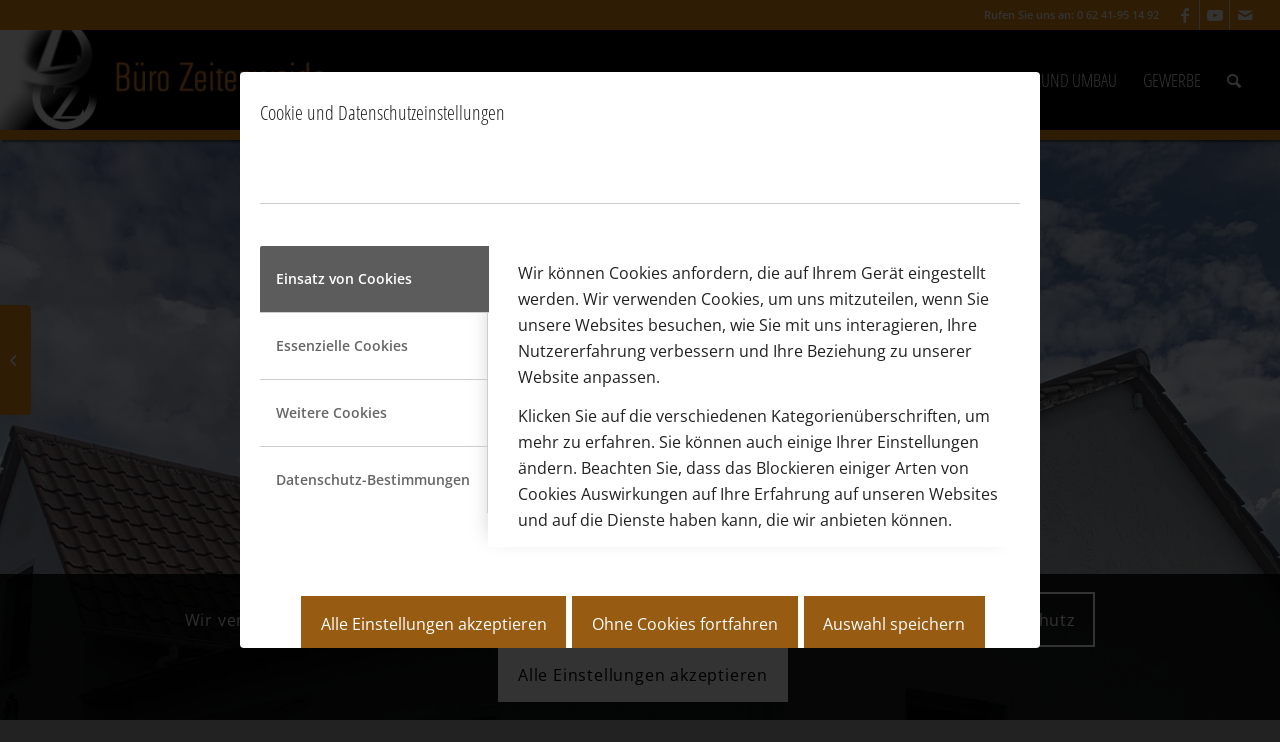

--- FILE ---
content_type: text/html; charset=UTF-8
request_url: https://zeitenweide.de/projektdetails/aufstockung-und-umbau-zu-einem-zweifamilienhaus-mit-holzstaenderbau-und-pultdach-worms-pfiffligheim/
body_size: 19197
content:
<!DOCTYPE html>
<html lang="de" class="html_stretched responsive av-preloader-disabled  html_header_top html_logo_left html_main_nav_header html_menu_right html_custom html_header_sticky html_header_shrinking html_header_topbar_active html_mobile_menu_tablet html_header_searchicon html_content_align_center html_header_unstick_top html_header_stretch html_minimal_header html_elegant-blog html_modern-blog html_av-submenu-hidden html_av-submenu-display-click html_av-overlay-side html_av-overlay-side-classic html_av-submenu-clone html_entry_id_4112 av-cookies-consent-show-message-bar av-cookies-cookie-consent-enabled av-cookies-needs-opt-in av-cookies-user-needs-accept-button avia-cookie-consent-modal-show-immediately avia-cookie-check-browser-settings av-no-preview av-default-lightbox html_text_menu_active av-mobile-menu-switch-default">
<head>
<meta charset="UTF-8" />
<meta name="robots" content="index, follow" />


<!-- mobile setting -->
<meta name="viewport" content="width=device-width, initial-scale=1">

<!-- Scripts/CSS and wp_head hook -->
<title>Aufstockung und Umbau zu einem Zweifamilienhaus &#8211; Worms &#8211; Architekturbüro Zeitenweide</title>
<meta name='robots' content='max-image-preview:large' />
	<style>img:is([sizes="auto" i], [sizes^="auto," i]) { contain-intrinsic-size: 3000px 1500px }</style>
	
				<script type='text/javascript'>

				function avia_cookie_check_sessionStorage()
				{
					//	FF throws error when all cookies blocked !!
					var sessionBlocked = false;
					try
					{
						var test = sessionStorage.getItem( 'aviaCookieRefused' ) != null;
					}
					catch(e)
					{
						sessionBlocked = true;
					}

					var aviaCookieRefused = ! sessionBlocked ? sessionStorage.getItem( 'aviaCookieRefused' ) : null;

					var html = document.getElementsByTagName('html')[0];

					/**
					 * Set a class to avoid calls to sessionStorage
					 */
					if( sessionBlocked || aviaCookieRefused )
					{
						if( html.className.indexOf('av-cookies-session-refused') < 0 )
						{
							html.className += ' av-cookies-session-refused';
						}
					}

					if( sessionBlocked || aviaCookieRefused || document.cookie.match(/aviaCookieConsent/) )
					{
						if( html.className.indexOf('av-cookies-user-silent-accept') >= 0 )
						{
							 html.className = html.className.replace(/\bav-cookies-user-silent-accept\b/g, '');
						}
					}
				}

				avia_cookie_check_sessionStorage();

			</script>
			
<link rel='dns-prefetch' href='//use.fontawesome.com' />
<link rel="alternate" type="application/rss+xml" title="Architekturbüro Zeitenweide &raquo; Feed" href="https://zeitenweide.de/feed/" />
<link rel="alternate" type="application/rss+xml" title="Architekturbüro Zeitenweide &raquo; Kommentar-Feed" href="https://zeitenweide.de/comments/feed/" />

<!-- google webfont font replacement -->

			<script type='text/javascript'>

				(function() {

					/*	check if webfonts are disabled by user setting via cookie - or user must opt in.	*/
					var html = document.getElementsByTagName('html')[0];
					var cookie_check = html.className.indexOf('av-cookies-needs-opt-in') >= 0 || html.className.indexOf('av-cookies-can-opt-out') >= 0;
					var allow_continue = true;
					var silent_accept_cookie = html.className.indexOf('av-cookies-user-silent-accept') >= 0;

					if( cookie_check && ! silent_accept_cookie )
					{
						if( ! document.cookie.match(/aviaCookieConsent/) || html.className.indexOf('av-cookies-session-refused') >= 0 )
						{
							allow_continue = false;
						}
						else
						{
							if( ! document.cookie.match(/aviaPrivacyRefuseCookiesHideBar/) )
							{
								allow_continue = false;
							}
							else if( ! document.cookie.match(/aviaPrivacyEssentialCookiesEnabled/) )
							{
								allow_continue = false;
							}
							else if( document.cookie.match(/aviaPrivacyGoogleWebfontsDisabled/) )
							{
								allow_continue = false;
							}
						}
					}

					if( allow_continue )
					{
						var f = document.createElement('link');

						f.type 	= 'text/css';
						f.rel 	= 'stylesheet';
						f.href 	= 'https://fonts.googleapis.com/css?family=Open+Sans+Condensed:300,700%7COpen+Sans:400,600&display=auto';
						f.id 	= 'avia-google-webfont';

						document.getElementsByTagName('head')[0].appendChild(f);
					}
				})();

			</script>
			<link rel='stylesheet' id='wp-block-library-css' href='https://zeitenweide.de/wp-includes/css/dist/block-library/style.min.css' type='text/css' media='all' />
<style id='global-styles-inline-css' type='text/css'>
:root{--wp--preset--aspect-ratio--square: 1;--wp--preset--aspect-ratio--4-3: 4/3;--wp--preset--aspect-ratio--3-4: 3/4;--wp--preset--aspect-ratio--3-2: 3/2;--wp--preset--aspect-ratio--2-3: 2/3;--wp--preset--aspect-ratio--16-9: 16/9;--wp--preset--aspect-ratio--9-16: 9/16;--wp--preset--color--black: #000000;--wp--preset--color--cyan-bluish-gray: #abb8c3;--wp--preset--color--white: #ffffff;--wp--preset--color--pale-pink: #f78da7;--wp--preset--color--vivid-red: #cf2e2e;--wp--preset--color--luminous-vivid-orange: #ff6900;--wp--preset--color--luminous-vivid-amber: #fcb900;--wp--preset--color--light-green-cyan: #7bdcb5;--wp--preset--color--vivid-green-cyan: #00d084;--wp--preset--color--pale-cyan-blue: #8ed1fc;--wp--preset--color--vivid-cyan-blue: #0693e3;--wp--preset--color--vivid-purple: #9b51e0;--wp--preset--color--metallic-red: #b02b2c;--wp--preset--color--maximum-yellow-red: #edae44;--wp--preset--color--yellow-sun: #eeee22;--wp--preset--color--palm-leaf: #83a846;--wp--preset--color--aero: #7bb0e7;--wp--preset--color--old-lavender: #745f7e;--wp--preset--color--steel-teal: #5f8789;--wp--preset--color--raspberry-pink: #d65799;--wp--preset--color--medium-turquoise: #4ecac2;--wp--preset--gradient--vivid-cyan-blue-to-vivid-purple: linear-gradient(135deg,rgba(6,147,227,1) 0%,rgb(155,81,224) 100%);--wp--preset--gradient--light-green-cyan-to-vivid-green-cyan: linear-gradient(135deg,rgb(122,220,180) 0%,rgb(0,208,130) 100%);--wp--preset--gradient--luminous-vivid-amber-to-luminous-vivid-orange: linear-gradient(135deg,rgba(252,185,0,1) 0%,rgba(255,105,0,1) 100%);--wp--preset--gradient--luminous-vivid-orange-to-vivid-red: linear-gradient(135deg,rgba(255,105,0,1) 0%,rgb(207,46,46) 100%);--wp--preset--gradient--very-light-gray-to-cyan-bluish-gray: linear-gradient(135deg,rgb(238,238,238) 0%,rgb(169,184,195) 100%);--wp--preset--gradient--cool-to-warm-spectrum: linear-gradient(135deg,rgb(74,234,220) 0%,rgb(151,120,209) 20%,rgb(207,42,186) 40%,rgb(238,44,130) 60%,rgb(251,105,98) 80%,rgb(254,248,76) 100%);--wp--preset--gradient--blush-light-purple: linear-gradient(135deg,rgb(255,206,236) 0%,rgb(152,150,240) 100%);--wp--preset--gradient--blush-bordeaux: linear-gradient(135deg,rgb(254,205,165) 0%,rgb(254,45,45) 50%,rgb(107,0,62) 100%);--wp--preset--gradient--luminous-dusk: linear-gradient(135deg,rgb(255,203,112) 0%,rgb(199,81,192) 50%,rgb(65,88,208) 100%);--wp--preset--gradient--pale-ocean: linear-gradient(135deg,rgb(255,245,203) 0%,rgb(182,227,212) 50%,rgb(51,167,181) 100%);--wp--preset--gradient--electric-grass: linear-gradient(135deg,rgb(202,248,128) 0%,rgb(113,206,126) 100%);--wp--preset--gradient--midnight: linear-gradient(135deg,rgb(2,3,129) 0%,rgb(40,116,252) 100%);--wp--preset--font-size--small: 1rem;--wp--preset--font-size--medium: 1.125rem;--wp--preset--font-size--large: 1.75rem;--wp--preset--font-size--x-large: clamp(1.75rem, 3vw, 2.25rem);--wp--preset--spacing--20: 0.44rem;--wp--preset--spacing--30: 0.67rem;--wp--preset--spacing--40: 1rem;--wp--preset--spacing--50: 1.5rem;--wp--preset--spacing--60: 2.25rem;--wp--preset--spacing--70: 3.38rem;--wp--preset--spacing--80: 5.06rem;--wp--preset--shadow--natural: 6px 6px 9px rgba(0, 0, 0, 0.2);--wp--preset--shadow--deep: 12px 12px 50px rgba(0, 0, 0, 0.4);--wp--preset--shadow--sharp: 6px 6px 0px rgba(0, 0, 0, 0.2);--wp--preset--shadow--outlined: 6px 6px 0px -3px rgba(255, 255, 255, 1), 6px 6px rgba(0, 0, 0, 1);--wp--preset--shadow--crisp: 6px 6px 0px rgba(0, 0, 0, 1);}:root { --wp--style--global--content-size: 800px;--wp--style--global--wide-size: 1130px; }:where(body) { margin: 0; }.wp-site-blocks > .alignleft { float: left; margin-right: 2em; }.wp-site-blocks > .alignright { float: right; margin-left: 2em; }.wp-site-blocks > .aligncenter { justify-content: center; margin-left: auto; margin-right: auto; }:where(.is-layout-flex){gap: 0.5em;}:where(.is-layout-grid){gap: 0.5em;}.is-layout-flow > .alignleft{float: left;margin-inline-start: 0;margin-inline-end: 2em;}.is-layout-flow > .alignright{float: right;margin-inline-start: 2em;margin-inline-end: 0;}.is-layout-flow > .aligncenter{margin-left: auto !important;margin-right: auto !important;}.is-layout-constrained > .alignleft{float: left;margin-inline-start: 0;margin-inline-end: 2em;}.is-layout-constrained > .alignright{float: right;margin-inline-start: 2em;margin-inline-end: 0;}.is-layout-constrained > .aligncenter{margin-left: auto !important;margin-right: auto !important;}.is-layout-constrained > :where(:not(.alignleft):not(.alignright):not(.alignfull)){max-width: var(--wp--style--global--content-size);margin-left: auto !important;margin-right: auto !important;}.is-layout-constrained > .alignwide{max-width: var(--wp--style--global--wide-size);}body .is-layout-flex{display: flex;}.is-layout-flex{flex-wrap: wrap;align-items: center;}.is-layout-flex > :is(*, div){margin: 0;}body .is-layout-grid{display: grid;}.is-layout-grid > :is(*, div){margin: 0;}body{padding-top: 0px;padding-right: 0px;padding-bottom: 0px;padding-left: 0px;}a:where(:not(.wp-element-button)){text-decoration: underline;}:root :where(.wp-element-button, .wp-block-button__link){background-color: #32373c;border-width: 0;color: #fff;font-family: inherit;font-size: inherit;line-height: inherit;padding: calc(0.667em + 2px) calc(1.333em + 2px);text-decoration: none;}.has-black-color{color: var(--wp--preset--color--black) !important;}.has-cyan-bluish-gray-color{color: var(--wp--preset--color--cyan-bluish-gray) !important;}.has-white-color{color: var(--wp--preset--color--white) !important;}.has-pale-pink-color{color: var(--wp--preset--color--pale-pink) !important;}.has-vivid-red-color{color: var(--wp--preset--color--vivid-red) !important;}.has-luminous-vivid-orange-color{color: var(--wp--preset--color--luminous-vivid-orange) !important;}.has-luminous-vivid-amber-color{color: var(--wp--preset--color--luminous-vivid-amber) !important;}.has-light-green-cyan-color{color: var(--wp--preset--color--light-green-cyan) !important;}.has-vivid-green-cyan-color{color: var(--wp--preset--color--vivid-green-cyan) !important;}.has-pale-cyan-blue-color{color: var(--wp--preset--color--pale-cyan-blue) !important;}.has-vivid-cyan-blue-color{color: var(--wp--preset--color--vivid-cyan-blue) !important;}.has-vivid-purple-color{color: var(--wp--preset--color--vivid-purple) !important;}.has-metallic-red-color{color: var(--wp--preset--color--metallic-red) !important;}.has-maximum-yellow-red-color{color: var(--wp--preset--color--maximum-yellow-red) !important;}.has-yellow-sun-color{color: var(--wp--preset--color--yellow-sun) !important;}.has-palm-leaf-color{color: var(--wp--preset--color--palm-leaf) !important;}.has-aero-color{color: var(--wp--preset--color--aero) !important;}.has-old-lavender-color{color: var(--wp--preset--color--old-lavender) !important;}.has-steel-teal-color{color: var(--wp--preset--color--steel-teal) !important;}.has-raspberry-pink-color{color: var(--wp--preset--color--raspberry-pink) !important;}.has-medium-turquoise-color{color: var(--wp--preset--color--medium-turquoise) !important;}.has-black-background-color{background-color: var(--wp--preset--color--black) !important;}.has-cyan-bluish-gray-background-color{background-color: var(--wp--preset--color--cyan-bluish-gray) !important;}.has-white-background-color{background-color: var(--wp--preset--color--white) !important;}.has-pale-pink-background-color{background-color: var(--wp--preset--color--pale-pink) !important;}.has-vivid-red-background-color{background-color: var(--wp--preset--color--vivid-red) !important;}.has-luminous-vivid-orange-background-color{background-color: var(--wp--preset--color--luminous-vivid-orange) !important;}.has-luminous-vivid-amber-background-color{background-color: var(--wp--preset--color--luminous-vivid-amber) !important;}.has-light-green-cyan-background-color{background-color: var(--wp--preset--color--light-green-cyan) !important;}.has-vivid-green-cyan-background-color{background-color: var(--wp--preset--color--vivid-green-cyan) !important;}.has-pale-cyan-blue-background-color{background-color: var(--wp--preset--color--pale-cyan-blue) !important;}.has-vivid-cyan-blue-background-color{background-color: var(--wp--preset--color--vivid-cyan-blue) !important;}.has-vivid-purple-background-color{background-color: var(--wp--preset--color--vivid-purple) !important;}.has-metallic-red-background-color{background-color: var(--wp--preset--color--metallic-red) !important;}.has-maximum-yellow-red-background-color{background-color: var(--wp--preset--color--maximum-yellow-red) !important;}.has-yellow-sun-background-color{background-color: var(--wp--preset--color--yellow-sun) !important;}.has-palm-leaf-background-color{background-color: var(--wp--preset--color--palm-leaf) !important;}.has-aero-background-color{background-color: var(--wp--preset--color--aero) !important;}.has-old-lavender-background-color{background-color: var(--wp--preset--color--old-lavender) !important;}.has-steel-teal-background-color{background-color: var(--wp--preset--color--steel-teal) !important;}.has-raspberry-pink-background-color{background-color: var(--wp--preset--color--raspberry-pink) !important;}.has-medium-turquoise-background-color{background-color: var(--wp--preset--color--medium-turquoise) !important;}.has-black-border-color{border-color: var(--wp--preset--color--black) !important;}.has-cyan-bluish-gray-border-color{border-color: var(--wp--preset--color--cyan-bluish-gray) !important;}.has-white-border-color{border-color: var(--wp--preset--color--white) !important;}.has-pale-pink-border-color{border-color: var(--wp--preset--color--pale-pink) !important;}.has-vivid-red-border-color{border-color: var(--wp--preset--color--vivid-red) !important;}.has-luminous-vivid-orange-border-color{border-color: var(--wp--preset--color--luminous-vivid-orange) !important;}.has-luminous-vivid-amber-border-color{border-color: var(--wp--preset--color--luminous-vivid-amber) !important;}.has-light-green-cyan-border-color{border-color: var(--wp--preset--color--light-green-cyan) !important;}.has-vivid-green-cyan-border-color{border-color: var(--wp--preset--color--vivid-green-cyan) !important;}.has-pale-cyan-blue-border-color{border-color: var(--wp--preset--color--pale-cyan-blue) !important;}.has-vivid-cyan-blue-border-color{border-color: var(--wp--preset--color--vivid-cyan-blue) !important;}.has-vivid-purple-border-color{border-color: var(--wp--preset--color--vivid-purple) !important;}.has-metallic-red-border-color{border-color: var(--wp--preset--color--metallic-red) !important;}.has-maximum-yellow-red-border-color{border-color: var(--wp--preset--color--maximum-yellow-red) !important;}.has-yellow-sun-border-color{border-color: var(--wp--preset--color--yellow-sun) !important;}.has-palm-leaf-border-color{border-color: var(--wp--preset--color--palm-leaf) !important;}.has-aero-border-color{border-color: var(--wp--preset--color--aero) !important;}.has-old-lavender-border-color{border-color: var(--wp--preset--color--old-lavender) !important;}.has-steel-teal-border-color{border-color: var(--wp--preset--color--steel-teal) !important;}.has-raspberry-pink-border-color{border-color: var(--wp--preset--color--raspberry-pink) !important;}.has-medium-turquoise-border-color{border-color: var(--wp--preset--color--medium-turquoise) !important;}.has-vivid-cyan-blue-to-vivid-purple-gradient-background{background: var(--wp--preset--gradient--vivid-cyan-blue-to-vivid-purple) !important;}.has-light-green-cyan-to-vivid-green-cyan-gradient-background{background: var(--wp--preset--gradient--light-green-cyan-to-vivid-green-cyan) !important;}.has-luminous-vivid-amber-to-luminous-vivid-orange-gradient-background{background: var(--wp--preset--gradient--luminous-vivid-amber-to-luminous-vivid-orange) !important;}.has-luminous-vivid-orange-to-vivid-red-gradient-background{background: var(--wp--preset--gradient--luminous-vivid-orange-to-vivid-red) !important;}.has-very-light-gray-to-cyan-bluish-gray-gradient-background{background: var(--wp--preset--gradient--very-light-gray-to-cyan-bluish-gray) !important;}.has-cool-to-warm-spectrum-gradient-background{background: var(--wp--preset--gradient--cool-to-warm-spectrum) !important;}.has-blush-light-purple-gradient-background{background: var(--wp--preset--gradient--blush-light-purple) !important;}.has-blush-bordeaux-gradient-background{background: var(--wp--preset--gradient--blush-bordeaux) !important;}.has-luminous-dusk-gradient-background{background: var(--wp--preset--gradient--luminous-dusk) !important;}.has-pale-ocean-gradient-background{background: var(--wp--preset--gradient--pale-ocean) !important;}.has-electric-grass-gradient-background{background: var(--wp--preset--gradient--electric-grass) !important;}.has-midnight-gradient-background{background: var(--wp--preset--gradient--midnight) !important;}.has-small-font-size{font-size: var(--wp--preset--font-size--small) !important;}.has-medium-font-size{font-size: var(--wp--preset--font-size--medium) !important;}.has-large-font-size{font-size: var(--wp--preset--font-size--large) !important;}.has-x-large-font-size{font-size: var(--wp--preset--font-size--x-large) !important;}
:where(.wp-block-post-template.is-layout-flex){gap: 1.25em;}:where(.wp-block-post-template.is-layout-grid){gap: 1.25em;}
:where(.wp-block-columns.is-layout-flex){gap: 2em;}:where(.wp-block-columns.is-layout-grid){gap: 2em;}
:root :where(.wp-block-pullquote){font-size: 1.5em;line-height: 1.6;}
</style>
<link rel='stylesheet' id='daan-dev-google-fonts-css' href='//zeitenweide.de/wp-content/uploads/omgf/daan-dev-google-fonts/daan-dev-google-fonts.css?ver=1658398826' type='text/css' media='all' />
<link rel='stylesheet' id='mimetypes-link-icons-css' href='https://zeitenweide.de/wp-content/plugins/mimetypes-link-icons/css/style.php?cssvars=bXRsaV9oZWlnaHQ9MjQmbXRsaV9pbWFnZV90eXBlPXBuZyZtdGxpX2xlZnRvcnJpZ2h0PWxlZnQmYWN0aXZlX3R5cGVzPXBkZg%3D&#038;ver=3.0' type='text/css' media='all' />
<link rel='stylesheet' id='bfa-font-awesome-css' href='https://use.fontawesome.com/releases/v5.15.4/css/all.css' type='text/css' media='all' />
<link rel='stylesheet' id='bfa-font-awesome-v4-shim-css' href='https://use.fontawesome.com/releases/v5.15.4/css/v4-shims.css' type='text/css' media='all' />
<style id='bfa-font-awesome-v4-shim-inline-css' type='text/css'>

			@font-face {
				font-family: 'FontAwesome';
				src: url('https://use.fontawesome.com/releases/v5.15.4/webfonts/fa-brands-400.eot'),
				url('https://use.fontawesome.com/releases/v5.15.4/webfonts/fa-brands-400.eot?#iefix') format('embedded-opentype'),
				url('https://use.fontawesome.com/releases/v5.15.4/webfonts/fa-brands-400.woff2') format('woff2'),
				url('https://use.fontawesome.com/releases/v5.15.4/webfonts/fa-brands-400.woff') format('woff'),
				url('https://use.fontawesome.com/releases/v5.15.4/webfonts/fa-brands-400.ttf') format('truetype'),
				url('https://use.fontawesome.com/releases/v5.15.4/webfonts/fa-brands-400.svg#fontawesome') format('svg');
			}

			@font-face {
				font-family: 'FontAwesome';
				src: url('https://use.fontawesome.com/releases/v5.15.4/webfonts/fa-solid-900.eot'),
				url('https://use.fontawesome.com/releases/v5.15.4/webfonts/fa-solid-900.eot?#iefix') format('embedded-opentype'),
				url('https://use.fontawesome.com/releases/v5.15.4/webfonts/fa-solid-900.woff2') format('woff2'),
				url('https://use.fontawesome.com/releases/v5.15.4/webfonts/fa-solid-900.woff') format('woff'),
				url('https://use.fontawesome.com/releases/v5.15.4/webfonts/fa-solid-900.ttf') format('truetype'),
				url('https://use.fontawesome.com/releases/v5.15.4/webfonts/fa-solid-900.svg#fontawesome') format('svg');
			}

			@font-face {
				font-family: 'FontAwesome';
				src: url('https://use.fontawesome.com/releases/v5.15.4/webfonts/fa-regular-400.eot'),
				url('https://use.fontawesome.com/releases/v5.15.4/webfonts/fa-regular-400.eot?#iefix') format('embedded-opentype'),
				url('https://use.fontawesome.com/releases/v5.15.4/webfonts/fa-regular-400.woff2') format('woff2'),
				url('https://use.fontawesome.com/releases/v5.15.4/webfonts/fa-regular-400.woff') format('woff'),
				url('https://use.fontawesome.com/releases/v5.15.4/webfonts/fa-regular-400.ttf') format('truetype'),
				url('https://use.fontawesome.com/releases/v5.15.4/webfonts/fa-regular-400.svg#fontawesome') format('svg');
				unicode-range: U+F004-F005,U+F007,U+F017,U+F022,U+F024,U+F02E,U+F03E,U+F044,U+F057-F059,U+F06E,U+F070,U+F075,U+F07B-F07C,U+F080,U+F086,U+F089,U+F094,U+F09D,U+F0A0,U+F0A4-F0A7,U+F0C5,U+F0C7-F0C8,U+F0E0,U+F0EB,U+F0F3,U+F0F8,U+F0FE,U+F111,U+F118-F11A,U+F11C,U+F133,U+F144,U+F146,U+F14A,U+F14D-F14E,U+F150-F152,U+F15B-F15C,U+F164-F165,U+F185-F186,U+F191-F192,U+F1AD,U+F1C1-F1C9,U+F1CD,U+F1D8,U+F1E3,U+F1EA,U+F1F6,U+F1F9,U+F20A,U+F247-F249,U+F24D,U+F254-F25B,U+F25D,U+F267,U+F271-F274,U+F279,U+F28B,U+F28D,U+F2B5-F2B6,U+F2B9,U+F2BB,U+F2BD,U+F2C1-F2C2,U+F2D0,U+F2D2,U+F2DC,U+F2ED,U+F328,U+F358-F35B,U+F3A5,U+F3D1,U+F410,U+F4AD;
			}
		
</style>
<link rel='stylesheet' id='avia-merged-styles-css' href='https://zeitenweide.de/wp-content/uploads/dynamic_avia/avia-merged-styles-1440f8409535e862912fd15838a0a69c---663a00263bc15.css' type='text/css' media='all' />
<link rel='stylesheet' id='avia-single-post-4112-css' href='https://zeitenweide.de/wp-content/uploads/dynamic_avia/avia_posts_css/post-4112.css' type='text/css' media='all' />
<script type="text/javascript" src="https://zeitenweide.de/wp-includes/js/jquery/jquery.min.js" id="jquery-core-js"></script>
<script type="text/javascript" src="https://zeitenweide.de/wp-includes/js/jquery/jquery-migrate.min.js" id="jquery-migrate-js"></script>
<link rel="https://api.w.org/" href="https://zeitenweide.de/wp-json/" /><link rel="alternate" title="JSON" type="application/json" href="https://zeitenweide.de/wp-json/wp/v2/portfolio/4112" /><link rel="EditURI" type="application/rsd+xml" title="RSD" href="https://zeitenweide.de/xmlrpc.php?rsd" />
<meta name="generator" content="WordPress 6.7.4" />
<link rel="canonical" href="https://zeitenweide.de/projektdetails/aufstockung-und-umbau-zu-einem-zweifamilienhaus-mit-holzstaenderbau-und-pultdach-worms-pfiffligheim/" />
<link rel='shortlink' href='https://zeitenweide.de/?p=4112' />
<link rel="alternate" title="oEmbed (JSON)" type="application/json+oembed" href="https://zeitenweide.de/wp-json/oembed/1.0/embed?url=https%3A%2F%2Fzeitenweide.de%2Fprojektdetails%2Faufstockung-und-umbau-zu-einem-zweifamilienhaus-mit-holzstaenderbau-und-pultdach-worms-pfiffligheim%2F" />
<link rel="alternate" title="oEmbed (XML)" type="text/xml+oembed" href="https://zeitenweide.de/wp-json/oembed/1.0/embed?url=https%3A%2F%2Fzeitenweide.de%2Fprojektdetails%2Faufstockung-und-umbau-zu-einem-zweifamilienhaus-mit-holzstaenderbau-und-pultdach-worms-pfiffligheim%2F&#038;format=xml" />
<style type="text/css"> .comments-link { display: none; } </style><link rel="profile" href="https://gmpg.org/xfn/11" />
<link rel="alternate" type="application/rss+xml" title="Architekturbüro Zeitenweide RSS2 Feed" href="https://zeitenweide.de/feed/" />
<link rel="pingback" href="https://zeitenweide.de/xmlrpc.php" />

<style type='text/css' media='screen'>
 #top #header_main > .container, #top #header_main > .container .main_menu  .av-main-nav > li > a, #top #header_main #menu-item-shop .cart_dropdown_link{ height:100px; line-height: 100px; }
 .html_top_nav_header .av-logo-container{ height:100px;  }
 .html_header_top.html_header_sticky #top #wrap_all #main{ padding-top:128px; } 
</style>
<!--[if lt IE 9]><script src="https://zeitenweide.de/wp-content/themes/enfold/js/html5shiv.js"></script><![endif]-->
<link rel="icon" href="https://zeitenweide.de/wp-content/uploads/2019/05/logo-zw-favicon-80x80.jpg" type="image/x-icon">

<!-- To speed up the rendering and to display the site as fast as possible to the user we include some styles and scripts for above the fold content inline -->
<script type="text/javascript">'use strict';var avia_is_mobile=!1;if(/Android|webOS|iPhone|iPad|iPod|BlackBerry|IEMobile|Opera Mini/i.test(navigator.userAgent)&&'ontouchstart' in document.documentElement){avia_is_mobile=!0;document.documentElement.className+=' avia_mobile '}
else{document.documentElement.className+=' avia_desktop '};document.documentElement.className+=' js_active ';(function(){var e=['-webkit-','-moz-','-ms-',''],n='',o=!1,a=!1;for(var t in e){if(e[t]+'transform' in document.documentElement.style){o=!0;n=e[t]+'transform'};if(e[t]+'perspective' in document.documentElement.style){a=!0}};if(o){document.documentElement.className+=' avia_transform '};if(a){document.documentElement.className+=' avia_transform3d '};if(typeof document.getElementsByClassName=='function'&&typeof document.documentElement.getBoundingClientRect=='function'&&avia_is_mobile==!1){if(n&&window.innerHeight>0){setTimeout(function(){var e=0,o={},a=0,t=document.getElementsByClassName('av-parallax'),i=window.pageYOffset||document.documentElement.scrollTop;for(e=0;e<t.length;e++){t[e].style.top='0px';o=t[e].getBoundingClientRect();a=Math.ceil((window.innerHeight+i-o.top)*0.3);t[e].style[n]='translate(0px, '+a+'px)';t[e].style.top='auto';t[e].className+=' enabled-parallax '}},50)}}})();</script><style type="text/css">
		@font-face {font-family: 'entypo-fontello'; font-weight: normal; font-style: normal; font-display: auto;
		src: url('https://zeitenweide.de/wp-content/themes/enfold/config-templatebuilder/avia-template-builder/assets/fonts/entypo-fontello.woff2') format('woff2'),
		url('https://zeitenweide.de/wp-content/themes/enfold/config-templatebuilder/avia-template-builder/assets/fonts/entypo-fontello.woff') format('woff'),
		url('https://zeitenweide.de/wp-content/themes/enfold/config-templatebuilder/avia-template-builder/assets/fonts/entypo-fontello.ttf') format('truetype'),
		url('https://zeitenweide.de/wp-content/themes/enfold/config-templatebuilder/avia-template-builder/assets/fonts/entypo-fontello.svg#entypo-fontello') format('svg'),
		url('https://zeitenweide.de/wp-content/themes/enfold/config-templatebuilder/avia-template-builder/assets/fonts/entypo-fontello.eot'),
		url('https://zeitenweide.de/wp-content/themes/enfold/config-templatebuilder/avia-template-builder/assets/fonts/entypo-fontello.eot?#iefix') format('embedded-opentype');
		} #top .avia-font-entypo-fontello, body .avia-font-entypo-fontello, html body [data-av_iconfont='entypo-fontello']:before{ font-family: 'entypo-fontello'; }
		
		@font-face {font-family: 'medical'; font-weight: normal; font-style: normal; font-display: auto;
		src: url('https://zeitenweide.de/wp-content/uploads/avia_fonts/medical/medical.woff2') format('woff2'),
		url('https://zeitenweide.de/wp-content/uploads/avia_fonts/medical/medical.woff') format('woff'),
		url('https://zeitenweide.de/wp-content/uploads/avia_fonts/medical/medical.ttf') format('truetype'),
		url('https://zeitenweide.de/wp-content/uploads/avia_fonts/medical/medical.svg#medical') format('svg'),
		url('https://zeitenweide.de/wp-content/uploads/avia_fonts/medical/medical.eot'),
		url('https://zeitenweide.de/wp-content/uploads/avia_fonts/medical/medical.eot?#iefix') format('embedded-opentype');
		} #top .avia-font-medical, body .avia-font-medical, html body [data-av_iconfont='medical']:before{ font-family: 'medical'; }
		
		@font-face {font-family: 'fontawesome'; font-weight: normal; font-style: normal; font-display: auto;
		src: url('https://zeitenweide.de/wp-content/uploads/avia_fonts/fontawesome/fontawesome.woff2') format('woff2'),
		url('https://zeitenweide.de/wp-content/uploads/avia_fonts/fontawesome/fontawesome.woff') format('woff'),
		url('https://zeitenweide.de/wp-content/uploads/avia_fonts/fontawesome/fontawesome.ttf') format('truetype'),
		url('https://zeitenweide.de/wp-content/uploads/avia_fonts/fontawesome/fontawesome.svg#fontawesome') format('svg'),
		url('https://zeitenweide.de/wp-content/uploads/avia_fonts/fontawesome/fontawesome.eot'),
		url('https://zeitenweide.de/wp-content/uploads/avia_fonts/fontawesome/fontawesome.eot?#iefix') format('embedded-opentype');
		} #top .avia-font-fontawesome, body .avia-font-fontawesome, html body [data-av_iconfont='fontawesome']:before{ font-family: 'fontawesome'; }
		</style>

<!--
Debugging Info for Theme support: 

Theme: Enfold
Version: 5.4.1
Installed: enfold
AviaFramework Version: 5.3
AviaBuilder Version: 5.3
aviaElementManager Version: 1.0.1
- - - - - - - - - - -
ChildTheme: Enfold Child
ChildTheme Version: 1.0
ChildTheme Installed: enfold

- - - - - - - - - - -
ML:268435456-PU:95-PLA:19
WP:6.7.4
Compress: CSS:all theme files - JS:all theme files
Updates: disabled
PLAu:18
-->
</head>

<body data-rsssl=1 id="top" class="portfolio-template-default single single-portfolio postid-4112 stretched no_sidebar_border rtl_columns av-curtain-numeric open_sans_condensed open_sans  avia-responsive-images-support av-recaptcha-enabled av-google-badge-hide" itemscope="itemscope" itemtype="https://schema.org/WebPage" >

	
	<div id='wrap_all'>

	
<header id='header' class='all_colors header_color dark_bg_color  av_header_top av_logo_left av_main_nav_header av_menu_right av_custom av_header_sticky av_header_shrinking av_header_stretch av_mobile_menu_tablet av_header_searchicon av_header_unstick_top av_minimal_header av_bottom_nav_disabled  av_header_border_disabled'  role="banner" itemscope="itemscope" itemtype="https://schema.org/WPHeader" >

		<div id='header_meta' class='container_wrap container_wrap_meta  av_icon_active_right av_extra_header_active av_phone_active_right av_entry_id_4112'>

			      <div class='container'>
			      <ul class='noLightbox social_bookmarks icon_count_3'><li class='social_bookmarks_facebook av-social-link-facebook social_icon_1'><a target="_blank" aria-label="Link zu Facebook" href='https://www.facebook.com/Zeitenweide/' aria-hidden='false' data-av_icon='' data-av_iconfont='entypo-fontello' title='Facebook' rel="noopener"><span class='avia_hidden_link_text'>Facebook</span></a></li><li class='social_bookmarks_youtube av-social-link-youtube social_icon_2'><a target="_blank" aria-label="Link zu Youtube" href='https://www.youtube.com/user/zeitenweide' aria-hidden='false' data-av_icon='' data-av_iconfont='entypo-fontello' title='Youtube' rel="noopener"><span class='avia_hidden_link_text'>Youtube</span></a></li><li class='social_bookmarks_mail av-social-link-mail social_icon_3'><a  aria-label="Link zu Mail" href='/kontakt' aria-hidden='false' data-av_icon='' data-av_iconfont='entypo-fontello' title='Mail'><span class='avia_hidden_link_text'>Mail</span></a></li></ul><div class='phone-info '><div>Rufen Sie uns an: 0 62 41-95 14 92</div></div>			      </div>
		</div>

		<div  id='header_main' class='container_wrap container_wrap_logo'>

        <div class='container av-logo-container'><div class='inner-container'><span class='logo avia-standard-logo'><a href='https://zeitenweide.de/' class=''><img src="https://zeitenweide.de/wp-content/uploads/2019/05/logo-zw-web-400x116.jpg" height="100" width="300" alt='Architekturbüro Zeitenweide' title='' /></a></span><nav class='main_menu' data-selectname='Wähle eine Seite'  role="navigation" itemscope="itemscope" itemtype="https://schema.org/SiteNavigationElement" ><div class="avia-menu av-main-nav-wrap"><ul role="menu" class="menu av-main-nav" id="avia-menu"><li role="menuitem" id="menu-item-2865" class="menu-item menu-item-type-custom menu-item-object-custom menu-item-has-children menu-item-top-level menu-item-top-level-1"><a href="https://zeitenweide.de/buero-zeitenweide-architeken-worms/" itemprop="url" tabindex="0"><span class="avia-bullet"></span><span class="avia-menu-text">Wir</span><span class="avia-menu-fx"><span class="avia-arrow-wrap"><span class="avia-arrow"></span></span></span></a>


<ul class="sub-menu">
	<li role="menuitem" id="menu-item-3321" class="menu-item menu-item-type-post_type menu-item-object-page"><a href="https://zeitenweide.de/buero-zeitenweide-architeken-worms/" itemprop="url" tabindex="0"><span class="avia-bullet"></span><span class="avia-menu-text">Büro Zeitenweide</span></a></li>
	<li role="menuitem" id="menu-item-1097" class="menu-item menu-item-type-post_type menu-item-object-page"><a href="https://zeitenweide.de/kontakt/" itemprop="url" tabindex="0"><span class="avia-bullet"></span><span class="avia-menu-text">Kontakt</span></a></li>
</ul>
</li>
<li role="menuitem" id="menu-item-3607" class="menu-item menu-item-type-post_type menu-item-object-page menu-item-mega-parent  menu-item-top-level menu-item-top-level-2"><a href="https://zeitenweide.de/news/" itemprop="url" tabindex="0"><span class="avia-bullet"></span><span class="avia-menu-text">Aktuelles</span><span class="avia-menu-fx"><span class="avia-arrow-wrap"><span class="avia-arrow"></span></span></span></a></li>
<li role="menuitem" id="menu-item-3048" class="menu-item menu-item-type-post_type menu-item-object-page menu-item-top-level menu-item-top-level-3"><a href="https://zeitenweide.de/leistungen/" itemprop="url" tabindex="0"><span class="avia-bullet"></span><span class="avia-menu-text">Leistungen</span><span class="avia-menu-fx"><span class="avia-arrow-wrap"><span class="avia-arrow"></span></span></span></a></li>
<li role="menuitem" id="menu-item-3000" class="menu-item menu-item-type-post_type menu-item-object-page menu-item-top-level menu-item-top-level-4"><a href="https://zeitenweide.de/neubau/" itemprop="url" tabindex="0"><span class="avia-bullet"></span><span class="avia-menu-text">Neubau</span><span class="avia-menu-fx"><span class="avia-arrow-wrap"><span class="avia-arrow"></span></span></span></a></li>
<li role="menuitem" id="menu-item-3261" class="menu-item menu-item-type-post_type menu-item-object-page menu-item-top-level menu-item-top-level-5"><a href="https://zeitenweide.de/an-und-umbau/" itemprop="url" tabindex="0"><span class="avia-bullet"></span><span class="avia-menu-text">An- und Umbau</span><span class="avia-menu-fx"><span class="avia-arrow-wrap"><span class="avia-arrow"></span></span></span></a></li>
<li role="menuitem" id="menu-item-3265" class="menu-item menu-item-type-post_type menu-item-object-page menu-item-top-level menu-item-top-level-6"><a href="https://zeitenweide.de/gewerbe/" itemprop="url" tabindex="0"><span class="avia-bullet"></span><span class="avia-menu-text">Gewerbe</span><span class="avia-menu-fx"><span class="avia-arrow-wrap"><span class="avia-arrow"></span></span></span></a></li>
<li id="menu-item-search" class="noMobile menu-item menu-item-search-dropdown menu-item-avia-special" role="menuitem"><a aria-label="Suche" href="?s=" rel="nofollow" data-avia-search-tooltip="

&lt;form role=&quot;search&quot; action=&quot;https://zeitenweide.de/&quot; id=&quot;searchform&quot; method=&quot;get&quot; class=&quot;&quot;&gt;
	&lt;div&gt;
		&lt;input type=&quot;submit&quot; value=&quot;&quot; id=&quot;searchsubmit&quot; class=&quot;button avia-font-entypo-fontello&quot; /&gt;
		&lt;input type=&quot;text&quot; id=&quot;s&quot; name=&quot;s&quot; value=&quot;&quot; placeholder=&#039;Suche&#039; /&gt;
			&lt;/div&gt;
&lt;/form&gt;
" aria-hidden='false' data-av_icon='' data-av_iconfont='entypo-fontello'><span class="avia_hidden_link_text">Suche</span></a></li><li class="av-burger-menu-main menu-item-avia-special av-small-burger-icon">
	        			<a href="#" aria-label="Menü" aria-hidden="false">
							<span class="av-hamburger av-hamburger--spin av-js-hamburger">
								<span class="av-hamburger-box">
						          <span class="av-hamburger-inner"></span>
						          <strong>Menü</strong>
								</span>
							</span>
							<span class="avia_hidden_link_text">Menü</span>
						</a>
	        		   </li></ul></div></nav></div> </div> 
		<!-- end container_wrap-->
		</div>
		<div class='header_bg'></div>

<!-- end header -->
</header>

	<div id='main' class='all_colors' data-scroll-offset='98'>

	<div id='av_section_1'  class='avia-section av-ls1o6970-b7cde38200fff14355a46905c1acdd6c main_color avia-section-default avia-no-border-styling  avia-builder-el-0  el_before_av_section  avia-builder-el-first  avia-bg-style-scroll av-minimum-height av-minimum-height-custom  container_wrap fullsize'  data-section-bg-repeat='no-repeat' data-av_minimum_height_px='650'><div class="av-section-color-overlay-wrap"><a href='#next-section' title='' class='scroll-down-link ' aria-hidden='true' data-av_icon='' data-av_iconfont='entypo-fontello'></a><div class='container av-section-cont-open' style='height:650px'><main  role="main" itemprop="mainContentOfPage"  class='template-page content  av-content-full alpha units'><div class='post-entry post-entry-type-page post-entry-4112'><div class='entry-content-wrapper clearfix'>
</div></div></main><!-- close content main element --></div></div></div><div id='av_section_2'  class='avia-section av-2z3r6o-f9c6ffa28838e3a90639b26b39ff9d73 main_color avia-section-default avia-no-border-styling  avia-builder-el-1  el_after_av_section  el_before_av_gallery  avia-bg-style-scroll container_wrap fullsize'  ><div class='container av-section-cont-open' ><div class='template-page content  av-content-full alpha units'><div class='post-entry post-entry-type-page post-entry-4112'><div class='entry-content-wrapper clearfix'>
<div  class='av-special-heading av-ls1o4l48-b46c77fd850aabd26d13a92cf1dce136 av-special-heading-h1 blockquote modern-quote  avia-builder-el-2  el_before_av_textblock  avia-builder-el-first '><h1 class='av-special-heading-tag'  itemprop="headline"  >Aufstockung und Umbau zu einem Zweifamilienhaus &#8211; Worms</h1><div class='av-subheading av-subheading_below'><p>2020</p>
</div><div class="special-heading-border"><div class="special-heading-inner-border"></div></div></div>
<section  class='av_textblock_section av-ls1o7bp1-1c11ad6289b459e03ecac5370c054b9b'  itemscope="itemscope" itemtype="https://schema.org/CreativeWork" ><div class='avia_textblock'  itemprop="text" ><p><b>Holzständerbau, Pultdach und groß gestaltete Öffnung: Charakteristische Merkmale der Erweiterung</b></p>
<p>Um weiteren Wohnraum zu schaffen, wurde das einstöckige Einfamilienhaus aufgestockt und kann von nun an als Zweifamilienhaus genutzt werden. Die Erweiterung erfolgte mittels eines Holzständerbaus, der verputzt wurde. Das charakteristische Pultdach fügt sich architektonisch ein und schafft eine markante Silhouette. Besonders erwähnenswert ist die groß gestaltete Öffnung zum Garten, die eine harmonische Verbindung zwischen Innen- und Außenbereich schafft. Diese gestalterische Entscheidung trägt zur Schaffung eines offenen und einladenden Wohnraums bei, der den Wohnkomfort und die Ästhetik des Gebäudes verbessert.</p>
</div></section>
</div></div></div><!-- close content main div --></div></div><div id='after_section_2'  class='main_color av_default_container_wrap container_wrap fullsize'  ><div class='container av-section-cont-open' ><div class='template-page content  av-content-full alpha units'><div class='post-entry post-entry-type-page post-entry-4112'><div class='entry-content-wrapper clearfix'>
<div  class='avia-gallery av-ls1o8gzb-c3d7ba0e460e65667eb6914f8f55efcb avia_animate_when_visible  avia-builder-el-4  el_after_av_section  avia-builder-el-no-sibling  avia_lazyload avia-gallery-animate avia-gallery-1'  itemprop="image" itemscope="itemscope" itemtype="https://schema.org/ImageObject" ><meta itemprop="contentURL" content="https://zeitenweide.de/projektdetails/aufstockung-und-umbau-zu-einem-zweifamilienhaus-mit-holzstaenderbau-und-pultdach-worms-pfiffligheim/"><div class='avia-gallery-thumb'><a href="https://zeitenweide.de/wp-content/uploads/2024/02/IMG_0010-1030x773.jpg" data-srcset="https://zeitenweide.de/wp-content/uploads/2024/02/IMG_0010-1030x773.jpg 1030w, https://zeitenweide.de/wp-content/uploads/2024/02/IMG_0010-400x300.jpg 400w, https://zeitenweide.de/wp-content/uploads/2024/02/IMG_0010-768x576.jpg 768w, https://zeitenweide.de/wp-content/uploads/2024/02/IMG_0010-1536x1152.jpg 1536w, https://zeitenweide.de/wp-content/uploads/2024/02/IMG_0010-1500x1125.jpg 1500w, https://zeitenweide.de/wp-content/uploads/2024/02/IMG_0010-705x529.jpg 705w, https://zeitenweide.de/wp-content/uploads/2024/02/IMG_0010-scaled.jpg 1750w" data-sizes="(max-width: 1030px) 100vw, 1030px" data-rel='gallery-1' data-prev-img='https://zeitenweide.de/wp-content/uploads/2024/02/IMG_0010-495x400.jpg' class='first_thumb lightbox ' data-onclick='1' title='Bestandhaus'  itemprop="thumbnailUrl"  ><img decoding="async" class="wp-image-4344 avia-img-lazy-loading-not-4344"   src="https://zeitenweide.de/wp-content/uploads/2024/02/IMG_0010-495x400.jpg" width="495" height="400"  title='Bestandhaus' alt='' srcset="https://zeitenweide.de/wp-content/uploads/2024/02/IMG_0010-495x400.jpg 495w, https://zeitenweide.de/wp-content/uploads/2024/02/IMG_0010-845x684.jpg 845w" sizes="(max-width: 495px) 100vw, 495px" /><div class='big-prev-fake'><img loading="lazy" decoding="async" class="wp-image-4344 avia-img-lazy-loading-4344"  width="495" height="400" src="https://zeitenweide.de/wp-content/uploads/2024/02/IMG_0010-495x400.jpg" title='Bestandhaus' alt='' srcset="https://zeitenweide.de/wp-content/uploads/2024/02/IMG_0010-495x400.jpg 495w, https://zeitenweide.de/wp-content/uploads/2024/02/IMG_0010-845x684.jpg 845w" sizes="auto, (max-width: 495px) 100vw, 495px" /></div></a><a href="https://zeitenweide.de/wp-content/uploads/2024/02/5-1-1030x772.jpg" data-srcset="https://zeitenweide.de/wp-content/uploads/2024/02/5-1-1030x772.jpg 1030w, https://zeitenweide.de/wp-content/uploads/2024/02/5-1-400x300.jpg 400w, https://zeitenweide.de/wp-content/uploads/2024/02/5-1-768x576.jpg 768w, https://zeitenweide.de/wp-content/uploads/2024/02/5-1-1536x1151.jpg 1536w, https://zeitenweide.de/wp-content/uploads/2024/02/5-1-1500x1124.jpg 1500w, https://zeitenweide.de/wp-content/uploads/2024/02/5-1-705x528.jpg 705w, https://zeitenweide.de/wp-content/uploads/2024/02/5-1-scaled.jpg 1750w" data-sizes="(max-width: 1030px) 100vw, 1030px" data-rel='gallery-1' data-prev-img='https://zeitenweide.de/wp-content/uploads/2024/02/5-1-495x400.jpg' class='lightbox ' data-onclick='2' title='Außenansicht'  itemprop="thumbnailUrl"  ><img decoding="async" class="wp-image-4343 avia-img-lazy-loading-not-4343"   src="https://zeitenweide.de/wp-content/uploads/2024/02/5-1-495x400.jpg" width="495" height="400"  title='Außenansicht' alt='' srcset="https://zeitenweide.de/wp-content/uploads/2024/02/5-1-495x400.jpg 495w, https://zeitenweide.de/wp-content/uploads/2024/02/5-1-845x684.jpg 845w" sizes="(max-width: 495px) 100vw, 495px" /><div class='big-prev-fake'><img loading="lazy" decoding="async" class="wp-image-4343 avia-img-lazy-loading-4343"  width="495" height="400" src="https://zeitenweide.de/wp-content/uploads/2024/02/5-1-495x400.jpg" title='Außenansicht' alt='' srcset="https://zeitenweide.de/wp-content/uploads/2024/02/5-1-495x400.jpg 495w, https://zeitenweide.de/wp-content/uploads/2024/02/5-1-845x684.jpg 845w" sizes="auto, (max-width: 495px) 100vw, 495px" /></div></a><a href="https://zeitenweide.de/wp-content/uploads/2024/02/4-1-772x1030.jpg" data-srcset="https://zeitenweide.de/wp-content/uploads/2024/02/4-1-772x1030.jpg 772w, https://zeitenweide.de/wp-content/uploads/2024/02/4-1-225x300.jpg 225w, https://zeitenweide.de/wp-content/uploads/2024/02/4-1-768x1025.jpg 768w, https://zeitenweide.de/wp-content/uploads/2024/02/4-1-1151x1536.jpg 1151w, https://zeitenweide.de/wp-content/uploads/2024/02/4-1-1124x1500.jpg 1124w, https://zeitenweide.de/wp-content/uploads/2024/02/4-1-528x705.jpg 528w, https://zeitenweide.de/wp-content/uploads/2024/02/4-1-scaled.jpg 1125w" data-sizes="(max-width: 772px) 100vw, 772px" data-rel='gallery-1' data-prev-img='https://zeitenweide.de/wp-content/uploads/2024/02/4-1-495x400.jpg' class='lightbox ' data-onclick='3' title='Außenansicht Gartenseite'  itemprop="thumbnailUrl"  ><img decoding="async" class="wp-image-4342 avia-img-lazy-loading-not-4342"   src="https://zeitenweide.de/wp-content/uploads/2024/02/4-1-495x400.jpg" width="495" height="400"  title='Außenansicht Gartenseite' alt='' srcset="https://zeitenweide.de/wp-content/uploads/2024/02/4-1-495x400.jpg 495w, https://zeitenweide.de/wp-content/uploads/2024/02/4-1-845x684.jpg 845w" sizes="(max-width: 495px) 100vw, 495px" /><div class='big-prev-fake'><img loading="lazy" decoding="async" class="wp-image-4342 avia-img-lazy-loading-4342"  width="495" height="400" src="https://zeitenweide.de/wp-content/uploads/2024/02/4-1-495x400.jpg" title='Außenansicht Gartenseite' alt='' srcset="https://zeitenweide.de/wp-content/uploads/2024/02/4-1-495x400.jpg 495w, https://zeitenweide.de/wp-content/uploads/2024/02/4-1-845x684.jpg 845w" sizes="auto, (max-width: 495px) 100vw, 495px" /></div></a><a href="https://zeitenweide.de/wp-content/uploads/2024/02/3-1-1030x797.jpg" data-srcset="https://zeitenweide.de/wp-content/uploads/2024/02/3-1-1030x797.jpg 1030w, https://zeitenweide.de/wp-content/uploads/2024/02/3-1-388x300.jpg 388w, https://zeitenweide.de/wp-content/uploads/2024/02/3-1-768x594.jpg 768w, https://zeitenweide.de/wp-content/uploads/2024/02/3-1-1536x1188.jpg 1536w, https://zeitenweide.de/wp-content/uploads/2024/02/3-1-2048x1584.jpg 2048w, https://zeitenweide.de/wp-content/uploads/2024/02/3-1-1500x1160.jpg 1500w, https://zeitenweide.de/wp-content/uploads/2024/02/3-1-705x545.jpg 705w, https://zeitenweide.de/wp-content/uploads/2024/02/3-1-scaled.jpg 1750w" data-sizes="(max-width: 1030px) 100vw, 1030px" data-rel='gallery-1' data-prev-img='https://zeitenweide.de/wp-content/uploads/2024/02/3-1-495x400.jpg' class='lightbox ' data-onclick='4' title='Wohn- und Esszimmer'  itemprop="thumbnailUrl"  ><img decoding="async" class="wp-image-4341 avia-img-lazy-loading-not-4341"   src="https://zeitenweide.de/wp-content/uploads/2024/02/3-1-495x400.jpg" width="495" height="400"  title='Wohn- und Esszimmer' alt='' srcset="https://zeitenweide.de/wp-content/uploads/2024/02/3-1-495x400.jpg 495w, https://zeitenweide.de/wp-content/uploads/2024/02/3-1-845x684.jpg 845w" sizes="(max-width: 495px) 100vw, 495px" /><div class='big-prev-fake'><img loading="lazy" decoding="async" class="wp-image-4341 avia-img-lazy-loading-4341"  width="495" height="400" src="https://zeitenweide.de/wp-content/uploads/2024/02/3-1-495x400.jpg" title='Wohn- und Esszimmer' alt='' srcset="https://zeitenweide.de/wp-content/uploads/2024/02/3-1-495x400.jpg 495w, https://zeitenweide.de/wp-content/uploads/2024/02/3-1-845x684.jpg 845w" sizes="auto, (max-width: 495px) 100vw, 495px" /></div></a><a href="https://zeitenweide.de/wp-content/uploads/2024/02/2-1-1030x772.jpg" data-srcset="https://zeitenweide.de/wp-content/uploads/2024/02/2-1-1030x772.jpg 1030w, https://zeitenweide.de/wp-content/uploads/2024/02/2-1-400x300.jpg 400w, https://zeitenweide.de/wp-content/uploads/2024/02/2-1-768x576.jpg 768w, https://zeitenweide.de/wp-content/uploads/2024/02/2-1-1536x1151.jpg 1536w, https://zeitenweide.de/wp-content/uploads/2024/02/2-1-1500x1124.jpg 1500w, https://zeitenweide.de/wp-content/uploads/2024/02/2-1-705x528.jpg 705w, https://zeitenweide.de/wp-content/uploads/2024/02/2-1-scaled.jpg 1750w" data-sizes="(max-width: 1030px) 100vw, 1030px" data-rel='gallery-1' data-prev-img='https://zeitenweide.de/wp-content/uploads/2024/02/2-1-495x400.jpg' class='lightbox ' data-onclick='5' title='Küche'  itemprop="thumbnailUrl"  ><img decoding="async" class="wp-image-4340 avia-img-lazy-loading-not-4340"   src="https://zeitenweide.de/wp-content/uploads/2024/02/2-1-495x400.jpg" width="495" height="400"  title='Küche' alt='' srcset="https://zeitenweide.de/wp-content/uploads/2024/02/2-1-495x400.jpg 495w, https://zeitenweide.de/wp-content/uploads/2024/02/2-1-845x684.jpg 845w" sizes="(max-width: 495px) 100vw, 495px" /><div class='big-prev-fake'><img loading="lazy" decoding="async" class="wp-image-4340 avia-img-lazy-loading-4340"  width="495" height="400" src="https://zeitenweide.de/wp-content/uploads/2024/02/2-1-495x400.jpg" title='Küche' alt='' srcset="https://zeitenweide.de/wp-content/uploads/2024/02/2-1-495x400.jpg 495w, https://zeitenweide.de/wp-content/uploads/2024/02/2-1-845x684.jpg 845w" sizes="auto, (max-width: 495px) 100vw, 495px" /></div></a></div></div>
</div></div></div><!-- close content main div --> <!-- section close by builder template -->		</div><!--end builder template--></div><!-- close default .container_wrap element -->				<div class='container_wrap footer_color' id='footer'>

					<div class='container'>

						<div class='flex_column av_one_half  first el_before_av_one_half'><section id="wysiwyg_widgets_widget-3" class="widget clearfix widget_wysiwyg_widgets_widget"><!-- Widget by WYSIWYG Widgets v2.3.10 - https://wordpress.org/plugins/wysiwyg-widgets/ --><h3 class="widgettitle">Büro Zeitenweide GmbH</h3><p>Seidenbenderstr. 33<br />
D-67549 Worms</p>
<p>Telefon: 0 62 41-95 14 92<br />
Fax: 0 62 41-95 59 17<br />
E-Mail: <a href="mailto:info@zeitenweide.de">info@zeitenweide.de</a></p>
<!-- / WYSIWYG Widgets --><span class="seperator extralight-border"></span></section></div><div class='flex_column av_one_half  el_after_av_one_half el_before_av_one_half '><section id="newsbox-2" class="widget clearfix avia-widget-container newsbox"><h3 class="widgettitle">News</h3><ul class="news-wrap image_size_widget"><li class="news-content post-format-standard"><a class="news-link" title="Erweiterung eines Bungalows in Lampertheim" href="https://zeitenweide.de/erweiterung-eines-bungalows-lampertheim-220824/"><span class='news-thumb '><img width="36" height="36" src="https://zeitenweide.de/wp-content/uploads/2024/08/IMG_4566-36x36.jpeg" class="wp-image-4323 avia-img-lazy-loading-4323 attachment-widget size-widget wp-post-image" alt="" decoding="async" loading="lazy" srcset="https://zeitenweide.de/wp-content/uploads/2024/08/IMG_4566-36x36.jpeg 36w, https://zeitenweide.de/wp-content/uploads/2024/08/IMG_4566-80x80.jpeg 80w, https://zeitenweide.de/wp-content/uploads/2024/08/IMG_4566-180x180.jpeg 180w" sizes="auto, (max-width: 36px) 100vw, 36px" /></span><strong class="news-headline">Erweiterung eines Bungalows in Lampertheim<span class="news-time">22. August 2024 - 14:12</span></strong></a></li><li class="news-content post-format-standard"><a class="news-link" title="Erweiterung eines Bungalows in Lampertheim" href="https://zeitenweide.de/aufstockung-eines-zfh-in-lampertheim-250520-copy-copy/"><span class='news-thumb '><img width="36" height="36" src="https://zeitenweide.de/wp-content/uploads/2024/05/IMG_3362-36x36.jpeg" class="wp-image-4294 avia-img-lazy-loading-4294 attachment-widget size-widget wp-post-image" alt="" decoding="async" loading="lazy" srcset="https://zeitenweide.de/wp-content/uploads/2024/05/IMG_3362-36x36.jpeg 36w, https://zeitenweide.de/wp-content/uploads/2024/05/IMG_3362-80x80.jpeg 80w, https://zeitenweide.de/wp-content/uploads/2024/05/IMG_3362-180x180.jpeg 180w" sizes="auto, (max-width: 36px) 100vw, 36px" /></span><strong class="news-headline">Erweiterung eines Bungalows in Lampertheim<span class="news-time">8. Mai 2024 - 10:04</span></strong></a></li><li class="news-content post-format-standard"><a class="news-link" title="Anbau an ein EFH in Bensheim" href="https://zeitenweide.de/aufstockung-eines-zfh-in-lampertheim-250520-copy/"><span class='news-thumb '><img width="36" height="36" src="https://zeitenweide.de/wp-content/uploads/2024/05/IMG_5258-36x36.jpeg" class="wp-image-4279 avia-img-lazy-loading-4279 attachment-widget size-widget wp-post-image" alt="" decoding="async" loading="lazy" srcset="https://zeitenweide.de/wp-content/uploads/2024/05/IMG_5258-36x36.jpeg 36w, https://zeitenweide.de/wp-content/uploads/2024/05/IMG_5258-80x80.jpeg 80w, https://zeitenweide.de/wp-content/uploads/2024/05/IMG_5258-180x180.jpeg 180w" sizes="auto, (max-width: 36px) 100vw, 36px" /></span><strong class="news-headline">Anbau an ein EFH in Bensheim<span class="news-time">8. Mai 2024 - 09:35</span></strong></a></li></ul><span class="seperator extralight-border"></span></section></div>
					</div>

				<!-- ####### END FOOTER CONTAINER ####### -->
				</div>

	

	
				<footer class='container_wrap socket_color' id='socket'  role="contentinfo" itemscope="itemscope" itemtype="https://schema.org/WPFooter" >
                    <div class='container'>

                        <span class='copyright'>© Copyright - Architekturbüro Zeitenweide </span>

                        <ul class='noLightbox social_bookmarks icon_count_3'><li class='social_bookmarks_facebook av-social-link-facebook social_icon_1'><a target="_blank" aria-label="Link zu Facebook" href='https://www.facebook.com/Zeitenweide/' aria-hidden='false' data-av_icon='' data-av_iconfont='entypo-fontello' title='Facebook' rel="noopener"><span class='avia_hidden_link_text'>Facebook</span></a></li><li class='social_bookmarks_youtube av-social-link-youtube social_icon_2'><a target="_blank" aria-label="Link zu Youtube" href='https://www.youtube.com/user/zeitenweide' aria-hidden='false' data-av_icon='' data-av_iconfont='entypo-fontello' title='Youtube' rel="noopener"><span class='avia_hidden_link_text'>Youtube</span></a></li><li class='social_bookmarks_mail av-social-link-mail social_icon_3'><a  aria-label="Link zu Mail" href='/kontakt' aria-hidden='false' data-av_icon='' data-av_iconfont='entypo-fontello' title='Mail'><span class='avia_hidden_link_text'>Mail</span></a></li></ul><nav class='sub_menu_socket'  role="navigation" itemscope="itemscope" itemtype="https://schema.org/SiteNavigationElement" ><div class="avia3-menu"><ul role="menu" class="menu" id="avia3-menu"><li role="menuitem" id="menu-item-1763" class="menu-item menu-item-type-post_type menu-item-object-page menu-item-top-level menu-item-top-level-1"><a href="https://zeitenweide.de/kontakt/" itemprop="url" tabindex="0"><span class="avia-bullet"></span><span class="avia-menu-text">Kontakt</span><span class="avia-menu-fx"><span class="avia-arrow-wrap"><span class="avia-arrow"></span></span></span></a></li>
<li role="menuitem" id="menu-item-1764" class="menu-item menu-item-type-post_type menu-item-object-page menu-item-privacy-policy menu-item-top-level menu-item-top-level-2"><a href="https://zeitenweide.de/datenschutz/" itemprop="url" tabindex="0"><span class="avia-bullet"></span><span class="avia-menu-text">Datenschutz</span><span class="avia-menu-fx"><span class="avia-arrow-wrap"><span class="avia-arrow"></span></span></span></a></li>
<li role="menuitem" id="menu-item-1765" class="menu-item menu-item-type-post_type menu-item-object-page menu-item-top-level menu-item-top-level-3"><a href="https://zeitenweide.de/impressum/" itemprop="url" tabindex="0"><span class="avia-bullet"></span><span class="avia-menu-text">Impressum</span><span class="avia-menu-fx"><span class="avia-arrow-wrap"><span class="avia-arrow"></span></span></span></a></li>
</ul></div></nav>
                    </div>

	            <!-- ####### END SOCKET CONTAINER ####### -->
				</footer>


					<!-- end main -->
		</div>

		<a class='avia-post-nav avia-post-prev with-image' href='https://zeitenweide.de/projektdetails/16-wohneinheiten-mit-kernsanierung-worms/' ><span class="label iconfont" aria-hidden='true' data-av_icon='' data-av_iconfont='entypo-fontello'></span><span class="entry-info-wrap"><span class="entry-info"><span class='entry-title'>Kernsanierung eines Mehrfamilienhauses &#8211; Worms</span><span class='entry-image'><img width="80" height="80" src="https://zeitenweide.de/wp-content/uploads/2024/02/IMG_4843-80x80.jpg" class="wp-image-4253 avia-img-lazy-loading-4253 attachment-thumbnail size-thumbnail wp-post-image" alt="" decoding="async" loading="lazy" srcset="https://zeitenweide.de/wp-content/uploads/2024/02/IMG_4843-80x80.jpg 80w, https://zeitenweide.de/wp-content/uploads/2024/02/IMG_4843-36x36.jpg 36w, https://zeitenweide.de/wp-content/uploads/2024/02/IMG_4843-180x180.jpg 180w" sizes="auto, (max-width: 80px) 100vw, 80px" /></span></span></span></a><!-- end wrap_all --></div>

<a href='#top' title='Nach oben scrollen' id='scroll-top-link' aria-hidden='true' data-av_icon='' data-av_iconfont='entypo-fontello'><span class="avia_hidden_link_text">Nach oben scrollen</span></a>

<div id="fb-root"></div>

<div class="avia-cookie-consent-wrap" aria-hidden="true"><div class='avia-cookie-consent cookiebar-hidden  avia-cookiemessage-bottom'  aria-hidden='true'  data-contents='dc79c4dc0b12b78fbb1c0cfa1df6239d||v1.0' ><div class="container"><p class='avia_cookie_text'>Wir verwenden Cookies, damit Sie die Funktionen unserer Website optimal nutzen können. </p><a href='/datenschutz/' class='avia-button avia-color-theme-color-highlight avia-cookie-consent-button avia-cookie-consent-button-1 av-extra-cookie-btn  avia-cookie-link-btn ' >Datenschutz</a><a href='#' class='avia-button avia-color-theme-color-highlight avia-cookie-consent-button avia-cookie-consent-button-2  avia-cookie-close-bar '  title="Alle Cookies erlauben" >Alle Einstellungen akzeptieren</a><a href='#' class='avia-button avia-color-theme-color-highlight avia-cookie-consent-button avia-cookie-consent-button-3 av-extra-cookie-btn hidden avia-cookie-info-btn ' >Einstellungen</a></div></div><div id='av-consent-extra-info' data-nosnippet class='av-inline-modal main_color avia-hide-popup-close'>
<style type="text/css" data-created_by="avia_inline_auto" id="style-css-av-av_heading-35a281d039331e73961c1fb16c90aea2">
#top .av-special-heading.av-av_heading-35a281d039331e73961c1fb16c90aea2{
margin:10px 0 0 0;
padding-bottom:10px;
}
body .av-special-heading.av-av_heading-35a281d039331e73961c1fb16c90aea2 .av-special-heading-tag .heading-char{
font-size:25px;
}
.av-special-heading.av-av_heading-35a281d039331e73961c1fb16c90aea2 .av-subheading{
font-size:15px;
}
</style>
<div  class='av-special-heading av-av_heading-35a281d039331e73961c1fb16c90aea2 av-special-heading-h3 blockquote modern-quote'><h3 class='av-special-heading-tag'  itemprop="headline"  >Cookie und Datenschutzeinstellungen</h3><div class="special-heading-border"><div class="special-heading-inner-border"></div></div></div><br />
<style type="text/css" data-created_by="avia_inline_auto" id="style-css-av-jhe1dyat-381e073337cc8512c616f9ce78cc22d9">
#top .hr.av-jhe1dyat-381e073337cc8512c616f9ce78cc22d9{
margin-top:0px;
margin-bottom:0px;
}
.hr.av-jhe1dyat-381e073337cc8512c616f9ce78cc22d9 .hr-inner{
width:100%;
}
</style>
<div  class='hr av-jhe1dyat-381e073337cc8512c616f9ce78cc22d9 hr-custom hr-left hr-icon-no'><span class='hr-inner inner-border-av-border-thin'><span class="hr-inner-style"></span></span></div><br /><div  class='tabcontainer av-jhds1skt-57ef9df26b3cd01206052db147fbe716 sidebar_tab sidebar_tab_left noborder_tabs' role='tablist'><section class='av_tab_section av_tab_section av-av_tab-b92a429962cf5b2259df20962e73864c' ><div class='tab active_tab' role='tab' tabindex='0' data-fake-id='#tab-id-1' aria-controls='tab-id-1-content' >Einsatz von Cookies</div><div id='tab-id-1-content' class='tab_content active_tab_content' aria-hidden="false"><div class='tab_inner_content invers-color' ><p>Wir können Cookies anfordern, die auf Ihrem Gerät eingestellt werden. Wir verwenden Cookies, um uns mitzuteilen, wenn Sie unsere Websites besuchen, wie Sie mit uns interagieren, Ihre Nutzererfahrung verbessern und Ihre Beziehung zu unserer Website anpassen. </p>
<p> Klicken Sie auf die verschiedenen Kategorienüberschriften, um mehr zu erfahren. Sie können auch einige Ihrer Einstellungen ändern. Beachten Sie, dass das Blockieren einiger Arten von Cookies Auswirkungen auf Ihre Erfahrung auf unseren Websites und auf die Dienste haben kann, die wir anbieten können.</p>
</div></div></section><section class='av_tab_section av_tab_section av-av_tab-96118768a5770cab00af87524dc9d763' ><div class='tab' role='tab' tabindex='0' data-fake-id='#tab-id-2' aria-controls='tab-id-2-content' >Essenzielle Cookies</div><div id='tab-id-2-content' class='tab_content' aria-hidden="true"><div class='tab_inner_content invers-color' ><p>Diese Cookies sind unbedingt erforderlich, um Ihnen die auf unserer Website verfügbaren Dienste zur Verfügung zu stellen und einige ihrer Funktionen zu nutzen. </p>
<p> Da diese Cookies zur Bereitstellung der Website unbedingt erforderlich sind, können Sie sie nicht ablehnen, ohne die Funktionsweise unserer Website zu beeinträchtigen. Sie können sie blockieren oder löschen, indem Sie Ihre Browsereinstellungen ändern und das Blockieren aller Cookies auf dieser Website erzwingen.</p>
</div></div></section><section class='av_tab_section av_tab_section av-av_tab-407c6ba69cb397474746af96571f4ac7' ><div class='tab' role='tab' tabindex='0' data-fake-id='#tab-id-3' aria-controls='tab-id-3-content' >Weitere Cookies</div><div id='tab-id-3-content' class='tab_content' aria-hidden="true"><div class='tab_inner_content invers-color' ><h3>Google Webfonts, Google Maps & Videos</h3>
<p>Wir nutzen auch verschiedene externe Dienste wie Google Webfonts, Google Maps und externe Videoanbieter. Da diese Anbieter möglicherweise personenbezogene Daten wie Ihre IP-Adresse sammeln, ermöglichen wir Ihnen hier, diese zu sperren. Bitte beachten Sie, dass dies die Funktionalität und das Erscheinungsbild unserer Website stark beeinträchtigen kann. Änderungen werden wirksam, sobald Sie die Seite neu laden. </p>
<p> Google Webfont-Einstellungen: <br /> <div class="av-switch-aviaPrivacyGoogleWebfontsDisabled av-toggle-switch av-cookie-disable-external-toggle av-cookie-save-unchecked av-cookie-default-unchecked"><label><input type="checkbox"  id="aviaPrivacyGoogleWebfontsDisabled" class="aviaPrivacyGoogleWebfontsDisabled " name="aviaPrivacyGoogleWebfontsDisabled" ><span class="toggle-track"></span><span class="toggle-label-content">Hier klicken, um Google Webfonts zu aktivieren/deaktivieren.</span></label></div> </p>
<p>Google Map-Einstellungen: <br /> <div class="av-switch-aviaPrivacyGoogleMapsDisabled av-toggle-switch av-cookie-disable-external-toggle av-cookie-save-unchecked av-cookie-default-unchecked"><label><input type="checkbox"  id="aviaPrivacyGoogleMapsDisabled" class="aviaPrivacyGoogleMapsDisabled " name="aviaPrivacyGoogleMapsDisabled" ><span class="toggle-track"></span><span class="toggle-label-content">Hier klicken, um Google Maps zu aktivieren/deaktivieren.</span></label></div> </p>
<p> Einbettungen von Vimeo und Youtube-Videos: <br /> <div class="av-switch-aviaPrivacyVideoEmbedsDisabled av-toggle-switch av-cookie-disable-external-toggle av-cookie-save-unchecked av-cookie-default-unchecked"><label><input type="checkbox"  id="aviaPrivacyVideoEmbedsDisabled" class="aviaPrivacyVideoEmbedsDisabled " name="aviaPrivacyVideoEmbedsDisabled" ><span class="toggle-track"></span><span class="toggle-label-content">Hier klicken, um Videoeinbettungen zu aktivieren/deaktivieren.</span></label></div></p>
</div></div></section><section class='av_tab_section av_tab_section av-av_tab-0e8a19a1f405f5ebefbf61e0e712f0d8' ><div class='tab' role='tab' tabindex='0' data-fake-id='#tab-id-4' aria-controls='tab-id-4-content' >Datenschutz-Bestimmungen</div><div id='tab-id-4-content' class='tab_content' aria-hidden="true"><div class='tab_inner_content invers-color' ><p>Sie können unsere Cookies und Datenschutzeinstellungen im Detail auf unserer Datenschutzrichtlinie nachlesen. </p>
<a href='https://zeitenweide.de/datenschutz/' target='_blank'>Datenschutz</a>
</div></div></section></div><div class="avia-cookie-consent-modal-buttons-wrap"><a href='#' class='avia-button avia-color-theme-color-highlight avia-cookie-consent-button avia-cookie-consent-button-4  avia-cookie-close-bar avia-cookie-select-all avia-cookie-consent-modal-button'  title="Verwendung von Cookies zulassen, Sie können verwendete Cookies in den Einstellungen ändern." >Alle Einstellungen akzeptieren</a><a href='#' class='avia-button avia-color-theme-color-highlight avia-cookie-consent-button avia-cookie-consent-button-5 av-extra-cookie-btn avia-cookie-consent-modal-button avia-cookie-hide-notification'  title="Verwendung von Cookies oder Diensten nicht zulassen – einige Funktionen auf unserer Website funktionieren möglicherweise nicht wie erwartet." >Ohne Cookies fortfahren</a><a href='#' class='avia-button avia-color-theme-color-highlight avia-cookie-consent-button avia-cookie-consent-button-6  avia-cookie-close-bar avia-cookie-consent-modal-button'  title="Ausgewählte Einstellungen akzeptieren und Benachrichtigung schließen" >Auswahl speichern</a></div><div class="av-hidden-escential-sc" data-hidden_cookies="aviaPrivacyRefuseCookiesHideBar,aviaPrivacyEssentialCookiesEnabled"><div class="av-switch-aviaPrivacyRefuseCookiesHideBar av-toggle-switch av-cookie-disable-external-toggle av-cookie-save-checked av-cookie-default-checked"><label><input type="checkbox" checked="checked" id="aviaPrivacyRefuseCookiesHideBar" class="aviaPrivacyRefuseCookiesHideBar " name="aviaPrivacyRefuseCookiesHideBar" ><span class="toggle-track"></span><span class="toggle-label-content">Aktivieren, damit die Nachrichtenleiste dauerhaft ausgeblendet wird und alle Cookies, denen nicht zugestimmt wurde, abgelehnt werden. Wir benötigen zwei Cookies, damit diese Einstellung gespeichert wird. Andernfalls wird diese Mitteilung bei jedem Seitenladen eingeblendet werden.</span></label></div><div class="av-switch-aviaPrivacyEssentialCookiesEnabled av-toggle-switch av-cookie-disable-external-toggle av-cookie-save-checked av-cookie-default-checked"><label><input type="checkbox" checked="checked" id="aviaPrivacyEssentialCookiesEnabled" class="aviaPrivacyEssentialCookiesEnabled " name="aviaPrivacyEssentialCookiesEnabled" ><span class="toggle-track"></span><span class="toggle-label-content">Hier klicken, um notwendige Cookies zu aktivieren/deaktivieren.</span></label></div></div></div></div>
 <script type='text/javascript'>
 /* <![CDATA[ */  
var avia_framework_globals = avia_framework_globals || {};
    avia_framework_globals.frameworkUrl = 'https://zeitenweide.de/wp-content/themes/enfold/framework/';
    avia_framework_globals.installedAt = 'https://zeitenweide.de/wp-content/themes/enfold/';
    avia_framework_globals.ajaxurl = 'https://zeitenweide.de/wp-admin/admin-ajax.php';
/* ]]> */ 
</script>
 
 <script type="text/javascript" id="mimetypes-link-icons-js-extra">
/* <![CDATA[ */
var i18n_mtli = {"hidethings":"1","enable_async":"","enable_async_debug":"","avoid_selector":".wp-caption"};
/* ]]> */
</script>
<script type="text/javascript" src="https://zeitenweide.de/wp-content/plugins/mimetypes-link-icons/js/mtli-str-replace.min.js" id="mimetypes-link-icons-js"></script>
<script type="text/javascript" id="avia-cookie-js-js-extra">
/* <![CDATA[ */
var AviaPrivacyCookieConsent = {"?":"Unbekannte Verwendung","aviaCookieConsent":"Die Benutzung und Speicherung von Cookies wurde akzeptiert. Bei anderen Cookies wurden Einschr\u00e4nkungen festgelegt","aviaPrivacyRefuseCookiesHideBar":"Bei weiteren Seitenaufrufen die Cookie-Bar ausblenden und Cookies verweigern, die nicht erlaubt wurden - aviaPrivacyEssentialCookiesEnabled muss gesetzt sein","aviaPrivacyEssentialCookiesEnabled":"Erlaube das Speichern von notwendigen Cookies, anderen Cookies und die Verwendung von Erweiterungen, wenn diese nicht abgelehnt wurden (Opt-Out)","aviaPrivacyVideoEmbedsDisabled":"Video-Einbettungen nicht zulassen","aviaPrivacyGoogleTrackingDisabled":"Google Analytics nicht zulassen","aviaPrivacyGoogleWebfontsDisabled":"Google Webfonts nicht zulassen","aviaPrivacyGoogleMapsDisabled":"Google Maps nicht zulassen","aviaPrivacyGoogleReCaptchaDisabled":"Google reCaptcha nicht zulassen","aviaPrivacyMustOptInSetting":"Einstellungen sind f\u00fcr Nutzer, die Cookies und Erweiterungen zustimmen m\u00fcssen (Opt-In)","PHPSESSID":"Internes Website-Funktions-Cookie - Verfolgt deine Sitzung","XDEBUG_SESSION":"Internes Website-Funktions-Cookie - PHP-Debugger-Sitzungs-Cookie","wp-settings*":"Internes Website-Funktions-Cookie","wordpress*":"Internes Website-Funktions-Cookie","tk_ai*":"Internes Shop-Cookie","woocommerce*":"Internes Shop-Cookie","wp_woocommerce*":"Internes Shop-Cookie","wp-wpml*":"Erforderlich, um verschiedene Sprachen zu verwalten"};
var AviaPrivacyCookieAdditionalData = {"cookie_refuse_button_alert":"When refusing all cookies this site migsht not be able to work as expected. Please check our settings page and opt out for cookies or functions you do not want to use and accept cookies. You will be shown this message every time you open a new window or a new tab.\n\nAre you sure you want to continue?","no_cookies_found":"In der Domain wurden keine erreichbaren Cookies gefunden","admin_keep_cookies":["PHPSESSID","wp-*","wordpress*","XDEBUG*"],"remove_custom_cookies":[],"no_lightbox":"Wir ben\u00f6tigen eine Lightbox, um das modale Popup anzuzeigen. Bitte aktiviere im Theme-Optionen-Tab die eingebauten Lightbox oder f\u00fcge dien eigenes modales Fenster-Plugin hinzu.\\n\\nDu musst dieses Plugin in JavaScript mit Callback-Wrapper-Funktionen verbinden - siehe avia_cookie_consent_modal_callback in der Datei enfold \\ js via-snippet-cookieconsent.js "};
/* ]]> */
</script>
<script type="text/javascript" id="avia_google_recaptcha_front_script-js-extra">
/* <![CDATA[ */
var AviaReCAPTCHA_front = {"version":"avia_recaptcha_v2","site_key2":"6Lfd5d8bAAAAAMhiTU7wyd_hpQlRmHAy4c6ipcn4","site_key3":"","api":"https:\/\/www.google.com\/recaptcha\/api.js","api_lang":"en","avia_api_script":"https:\/\/zeitenweide.de\/wp-content\/themes\/enfold\/framework\/js\/conditional_load\/avia_google_recaptcha_api.js","theme":"light","score":"0.5","verify_nonce":"996d26577b","cannot_use":"<h3 class=\"av-recaptcha-error-main\">Leider ist beim Versuch, mit der Google-reCAPTCHA-API zu kommunizieren, ein Problem aufgetreten. Du kannst das Kontaktformular derzeit nicht absenden. Bitte versuche es sp\u00e4ter erneut - lade die Seite neu und \u00fcberpr\u00fcfe deine Internetverbindung.<\/h3>","init_error_msg":"Die anf\u00e4ngliche Einstellung ist fehlgeschlagen. Sitekey 2 und\/oder Sitekey 3 fehlen im Frontend.","v3_timeout_pageload":"Timeout beim Herstellen einer Verbindung mit der V3-API beim ersten Seitenladen aufgetreten","v3_timeout_verify":"Timeout beim Herstellen einer Verbindung mit der V3-API beim \u00dcberpr\u00fcfen der \u00dcbermittlung","v2_timeout_verify":"Timeout ist beim Herstellen einer Verbindung mit der V2-API bei der \u00dcberpr\u00fcfung aufgetreten, ob du ein Mensch bist. Versuche es erneut und \u00fcberpr\u00fcfe deine Internetverbindung. M\u00f6glicherweise muss die Seite neu geladen werden.","verify_msg":"\u00dcberpr\u00fcfe ......","connection_error":"Es konnte keine Verbindung zum Internet hergestellt werden. Lade die Seite neu, und versuche es erneut.","validate_first":"Bitte best\u00e4tige zuerst, dass du ein Mensch bist","validate_submit":"Vor dem Senden verifizieren wir dass Sie ein Mensch sind.","no_token":"Fehlendes internes Token bei g\u00fcltiger \u00dcbermittlung - Fortfahren nicht m\u00f6glich.","invalid_version":"Ung\u00fcltige reCAPTCHA-Version gefunden.","api_load_error":"Die Google-reCAPTCHA-API konnte nicht geladen werden."};
/* ]]> */
</script>
<script type="text/javascript" id="avia-footer-scripts-js-extra">
/* <![CDATA[ */
var AviaPrivacyCookieConsent = {"?":"Unbekannte Verwendung","aviaCookieConsent":"Die Benutzung und Speicherung von Cookies wurde akzeptiert. Bei anderen Cookies wurden Einschr\u00e4nkungen festgelegt","aviaPrivacyRefuseCookiesHideBar":"Bei weiteren Seitenaufrufen die Cookie-Bar ausblenden und Cookies verweigern, die nicht erlaubt wurden - aviaPrivacyEssentialCookiesEnabled muss gesetzt sein","aviaPrivacyEssentialCookiesEnabled":"Erlaube das Speichern von notwendigen Cookies, anderen Cookies und die Verwendung von Erweiterungen, wenn diese nicht abgelehnt wurden (Opt-Out)","aviaPrivacyVideoEmbedsDisabled":"Video-Einbettungen nicht zulassen","aviaPrivacyGoogleTrackingDisabled":"Google Analytics nicht zulassen","aviaPrivacyGoogleWebfontsDisabled":"Google Webfonts nicht zulassen","aviaPrivacyGoogleMapsDisabled":"Google Maps nicht zulassen","aviaPrivacyGoogleReCaptchaDisabled":"Google reCaptcha nicht zulassen","aviaPrivacyMustOptInSetting":"Einstellungen sind f\u00fcr Nutzer, die Cookies und Erweiterungen zustimmen m\u00fcssen (Opt-In)","PHPSESSID":"Internes Website-Funktions-Cookie - Verfolgt deine Sitzung","XDEBUG_SESSION":"Internes Website-Funktions-Cookie - PHP-Debugger-Sitzungs-Cookie","wp-settings*":"Internes Website-Funktions-Cookie","wordpress*":"Internes Website-Funktions-Cookie","tk_ai*":"Internes Shop-Cookie","woocommerce*":"Internes Shop-Cookie","wp_woocommerce*":"Internes Shop-Cookie","wp-wpml*":"Erforderlich, um verschiedene Sprachen zu verwalten"};
var AviaPrivacyCookieAdditionalData = {"cookie_refuse_button_alert":"When refusing all cookies this site migsht not be able to work as expected. Please check our settings page and opt out for cookies or functions you do not want to use and accept cookies. You will be shown this message every time you open a new window or a new tab.\n\nAre you sure you want to continue?","no_cookies_found":"In der Domain wurden keine erreichbaren Cookies gefunden","admin_keep_cookies":["PHPSESSID","wp-*","wordpress*","XDEBUG*"],"remove_custom_cookies":[],"no_lightbox":"Wir ben\u00f6tigen eine Lightbox, um das modale Popup anzuzeigen. Bitte aktiviere im Theme-Optionen-Tab die eingebauten Lightbox oder f\u00fcge dien eigenes modales Fenster-Plugin hinzu.\\n\\nDu musst dieses Plugin in JavaScript mit Callback-Wrapper-Funktionen verbinden - siehe avia_cookie_consent_modal_callback in der Datei enfold \\ js via-snippet-cookieconsent.js "};var AviaReCAPTCHA_front = {"version":"avia_recaptcha_v2","site_key2":"6Lfd5d8bAAAAAMhiTU7wyd_hpQlRmHAy4c6ipcn4","site_key3":"","api":"https:\/\/www.google.com\/recaptcha\/api.js","api_lang":"en","avia_api_script":"https:\/\/zeitenweide.de\/wp-content\/themes\/enfold\/framework\/js\/conditional_load\/avia_google_recaptcha_api.js","theme":"light","score":"0.5","verify_nonce":"996d26577b","cannot_use":"<h3 class=\"av-recaptcha-error-main\">Leider ist beim Versuch, mit der Google-reCAPTCHA-API zu kommunizieren, ein Problem aufgetreten. Du kannst das Kontaktformular derzeit nicht absenden. Bitte versuche es sp\u00e4ter erneut - lade die Seite neu und \u00fcberpr\u00fcfe deine Internetverbindung.<\/h3>","init_error_msg":"Die anf\u00e4ngliche Einstellung ist fehlgeschlagen. Sitekey 2 und\/oder Sitekey 3 fehlen im Frontend.","v3_timeout_pageload":"Timeout beim Herstellen einer Verbindung mit der V3-API beim ersten Seitenladen aufgetreten","v3_timeout_verify":"Timeout beim Herstellen einer Verbindung mit der V3-API beim \u00dcberpr\u00fcfen der \u00dcbermittlung","v2_timeout_verify":"Timeout ist beim Herstellen einer Verbindung mit der V2-API bei der \u00dcberpr\u00fcfung aufgetreten, ob du ein Mensch bist. Versuche es erneut und \u00fcberpr\u00fcfe deine Internetverbindung. M\u00f6glicherweise muss die Seite neu geladen werden.","verify_msg":"\u00dcberpr\u00fcfe ......","connection_error":"Es konnte keine Verbindung zum Internet hergestellt werden. Lade die Seite neu, und versuche es erneut.","validate_first":"Bitte best\u00e4tige zuerst, dass du ein Mensch bist","validate_submit":"Vor dem Senden verifizieren wir dass Sie ein Mensch sind.","no_token":"Fehlendes internes Token bei g\u00fcltiger \u00dcbermittlung - Fortfahren nicht m\u00f6glich.","invalid_version":"Ung\u00fcltige reCAPTCHA-Version gefunden.","api_load_error":"Die Google-reCAPTCHA-API konnte nicht geladen werden."};
/* ]]> */
</script>
<script type="text/javascript" src="https://zeitenweide.de/wp-content/uploads/dynamic_avia/avia-footer-scripts-abbce5c84d406db737244d2dcd304526---663a0026831fe.js" id="avia-footer-scripts-js"></script>
<script type='text/javascript'>function av_privacy_cookie_setter( cookie_name ){var cookie_check = jQuery('html').hasClass('av-cookies-needs-opt-in') || jQuery('html').hasClass('av-cookies-can-opt-out');var toggle = jQuery('.' + cookie_name);toggle.each(function(){var container = jQuery(this).closest('.av-toggle-switch');if( cookie_check && ! document.cookie.match(/aviaCookieConsent/) ){this.checked = container.hasClass( 'av-cookie-default-checked' );}else if( cookie_check && document.cookie.match(/aviaCookieConsent/) && ! document.cookie.match(/aviaPrivacyEssentialCookiesEnabled/) && cookie_name != 'aviaPrivacyRefuseCookiesHideBar' ){if( cookie_name == 'aviaPrivacyEssentialCookiesEnabled' ){this.checked = false;}else{this.checked = container.hasClass( 'av-cookie-default-checked' );}}else{if( container.hasClass('av-cookie-save-checked') ){this.checked = document.cookie.match(cookie_name) ? true : false;}else{this.checked = document.cookie.match(cookie_name) ? false : true;}}});jQuery('.' + 'av-switch-' + cookie_name).addClass('active');toggle.on('click', function(){/* sync if more checkboxes exist because user added them to normal page content */var check = this.checked;jQuery('.' + cookie_name).each( function(){this.checked = check;});var silent_accept_cookie = jQuery('html').hasClass('av-cookies-user-silent-accept');if( ! silent_accept_cookie && cookie_check && ! document.cookie.match(/aviaCookieConsent/) || sessionStorage.getItem( 'aviaCookieRefused' ) ){return;}var container = jQuery(this).closest('.av-toggle-switch');var action = '';if( container.hasClass('av-cookie-save-checked') ){action = this.checked ? 'save' : 'remove';}else{action = this.checked ? 'remove' : 'save';}if('remove' == action){document.cookie = cookie_name + '=; Path=/; Expires=Thu, 01 Jan 1970 00:00:01 GMT;';}else{var theDate = new Date();var oneYearLater = new Date( theDate.getTime() + 31536000000 );document.cookie = cookie_name + '=true; Path=/; Expires='+oneYearLater.toGMTString()+';';}});}; av_privacy_cookie_setter('aviaPrivacyRefuseCookiesHideBar');  av_privacy_cookie_setter('aviaPrivacyEssentialCookiesEnabled');  av_privacy_cookie_setter('aviaPrivacyGoogleWebfontsDisabled');  av_privacy_cookie_setter('aviaPrivacyGoogleMapsDisabled');  av_privacy_cookie_setter('aviaPrivacyVideoEmbedsDisabled'); </script></body>
</html>


--- FILE ---
content_type: text/css
request_url: https://zeitenweide.de/wp-content/uploads/dynamic_avia/avia_posts_css/post-4112.css
body_size: 228
content:
.avia-section.av-ls1o6970-b7cde38200fff14355a46905c1acdd6c{background-repeat:no-repeat;background-image:url(https://zeitenweide.de/wp-content/uploads/2024/01/IMG_0010-scaled.jpg);background-position:50% 0%;background-attachment:scroll} #top .av-special-heading.av-ls1o4l48-b46c77fd850aabd26d13a92cf1dce136{padding-bottom:10px}body .av-special-heading.av-ls1o4l48-b46c77fd850aabd26d13a92cf1dce136 .av-special-heading-tag .heading-char{font-size:25px}.av-special-heading.av-ls1o4l48-b46c77fd850aabd26d13a92cf1dce136 .av-subheading{font-size:15px} #top .avia-gallery.av-ls1o8gzb-c3d7ba0e460e65667eb6914f8f55efcb .avia-gallery-thumb a{width:20%}